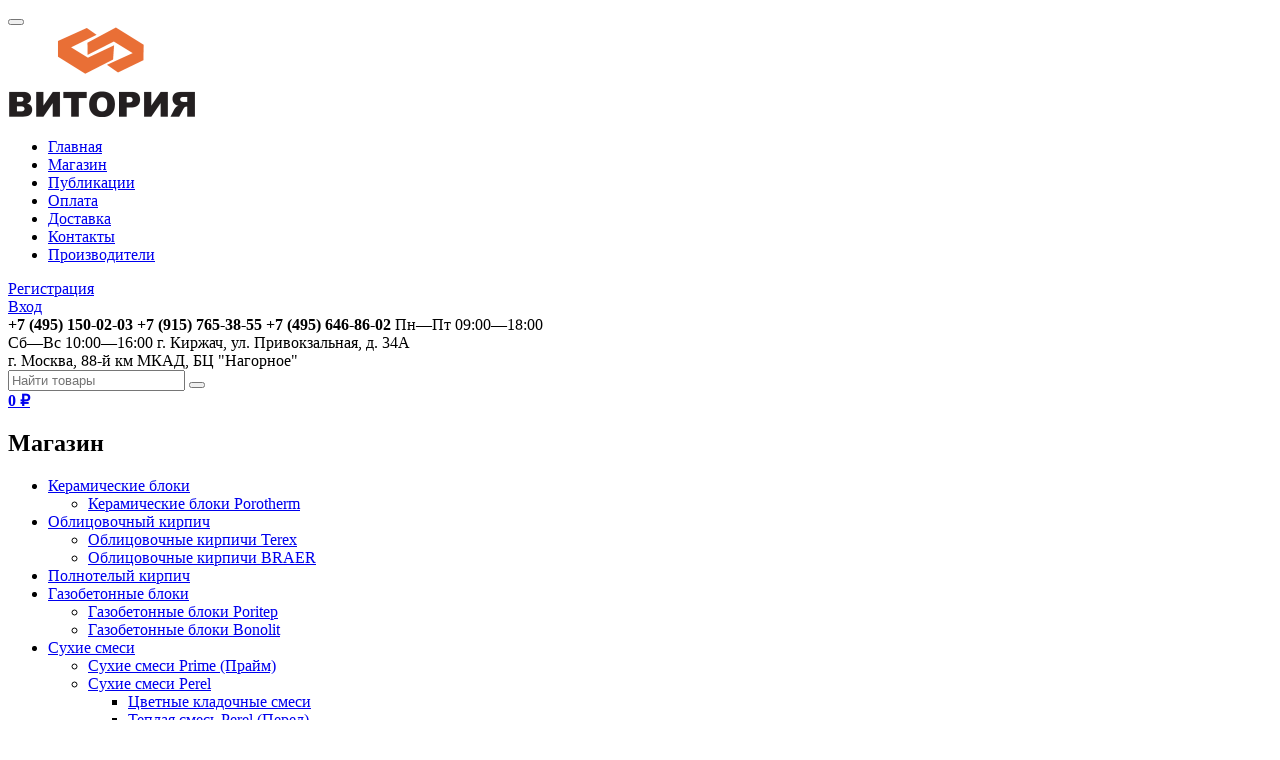

--- FILE ---
content_type: text/html; charset=utf-8
request_url: https://www.vitoria.su/proizvoditeli/bonolit
body_size: 7997
content:
<!DOCTYPE html>
<html>
<head>
    
    <meta http-equiv="Content-Type" content="text/html; charset=utf-8"/>
    <meta name="viewport" content="width=device-width, initial-scale=1" />
        <title>Компания Bonolit имеет большой опыт производства высококачественного аэрированного бетона или газобетона</title>
    <meta name="Description" content="Газобетонные блоки – это отличное решение для частного домостроения. Они значительно дешевле керамики, но ничуть не уступают ей по теплоизоляционным показателям. Если взять в руки обычный кирпич, вы почувствуете, что он прохладный." />
        
    <meta name="Keywords" content="Bonolit, Бонолит, аэрированный бетон, газобетон" />
        <link rel="shortcut icon" href="/favicon.ico"/>
        <!-- css -->
    <link href="/wa-data/public/site/themes/vitoria/default.css?v2.2.0.1769200844" rel="stylesheet" type="text/css"/>
    <link href="//vitoria.su/wa-data/public/shop/themes/vitoria/default.shop.css" rel="stylesheet" type="text/css">
    <link href="/wa-data/public/site/themes/vitoria/waslidemenu/waslidemenu.css?v2.2.0.1769200844" rel="stylesheet" type="text/css"/>
     <link href="/wa-content/font/ruble/arial/fontface.css" rel="stylesheet" type="text/css">     
    <!-- js -->
    <script type="text/javascript" src="/wa-content/js/jquery/jquery-1.11.1.min.js" ></script>
    
    <script type="text/javascript" src="/wa-content/js/jquery/jquery-migrate-1.2.1.min.js"></script>
    <script type="text/javascript" src="/wa-data/public/site/themes/vitoria/default.js?v2.2.0.1769200844"></script>
    <script type="text/javascript" src="/wa-data/public/site/themes/vitoria/waslidemenu/jquery.waslidemenu.min.js?v2.2.0.1769200844"></script>
       <!--[if lt IE 9]>
        <script>
        document.createElement('header');
        document.createElement('nav');
        document.createElement('section');
        document.createElement('article');
        document.createElement('aside');
        document.createElement('footer');
        document.createElement('figure');
        document.createElement('hgroup');
        document.createElement('menu');
        </script>
        <![endif]-->
     
    <style type="text/css">
    .autocomplete-suggestions { border: 1px solid #999; background: #FFF; cursor: default; overflow: auto; -webkit-box-shadow: 1px 4px 3px rgba(50, 50, 50, 0.64); -moz-box-shadow: 1px 4px 3px rgba(50, 50, 50, 0.64); box-shadow: 1px 4px 3px rgba(50, 50, 50, 0.64); }
    .autocomplete-suggestion { padding: 2px 5px; overflow: hidden; }
    .autocomplete-selected { background: #F0F0F0; }
    .autocomplete-suggestions span.highlight { font-weight: bold;}
    .autocomplete-suggestion img { float:left; margin-right: 5px}
    input.autocomplete-loading { background: url('/wa-apps/shop/plugins/searchautocomplete/img/loading.gif') right 3px no-repeat; }
</style><script src="/wa-apps/shop/plugins/searchautocomplete/js/jquery.autocomplete.min.js?1.8.0.1769200844"></script>
<script>
    $(document).ready(function () {
        $("#search").searchautocomplete({"serviceUrl":"\/shop\/search\/autocomplete\/","minChars":2});
    });
</script> 
 <!-- shop app css -->
    <link href="/wa-data/public/shop/themes/vitoria/default.shop.css?v2.2.0.1423750812" rel="stylesheet" type="text/css">
    <link href="/wa-data/public/shop/themes/vitoria/jquery.bxslider.css?v2.2.0.1423750812" rel="stylesheet" />

    <!-- js -->
    <script type="text/javascript" src="/wa-apps/shop/js/lazy.load.js?v5.2.4.1423750812"></script>
    <script type="text/javascript" src="/wa-data/public/shop/themes/vitoria/jquery.bxslider.min.js?v2.2.0.1423750812"></script>
    <script type="text/javascript" src="/wa-content/js/jquery-plugins/jquery.cookie.js?v1.3.0"></script>
    <script type="text/javascript" src="/wa-data/public/shop/themes/vitoria/default.shop.js?v2.2.0.1423750812"></script>
        <script type="text/javascript" src="/wa-content/js/jquery-plugins/jquery.retina.min.js?v1.3.0"></script>
    <script type="text/javascript">$(window).load(function() { 
        $('.promo img').retina({ force_original_dimensions: false });
        $('.product-list img,.product-info img,.cart img').retina();;
        $('.bestsellers img').retina();
    });
    </script>
    <!-- Yandex.Metrika counter -->
<script type="text/javascript" async>
(function (d, w, c) {
    (w[c] = w[c] || []).push(function() {
        try {
            w.yaCounter20926141 = new Ya.Metrika({id:20926141,
                    webvisor:true,
                    clickmap:true,
                    trackLinks:true,
                    accurateTrackBounce:true});
        } catch(e) { }
    });

    var n = d.getElementsByTagName("script")[0],
        s = d.createElement("script"),
        f = function () { n.parentNode.insertBefore(s, n); };
    s.type = "text/javascript";
    s.async = true;
    s.src = (d.location.protocol == "https:" ? "https:" : "http:") + "//mc.yandex.ru/metrika/watch.js";

    if (w.opera == "[object Opera]") {
        d.addEventListener("DOMContentLoaded", f, false);
    } else { f(); }
})(document, window, "yandex_metrika_callbacks");
</script>
<noscript><div><img src="//mc.yandex.ru/watch/20926141" style="position:absolute; left:-9999px;" alt="" /></div></noscript>
<!-- /Yandex.Metrika counter --><meta name="yandex-verification" content="4f9df9f603f6bf22" />
<script>
jQuery(document).ready(function($){
$('.wa-buttons-wrapper input').click(function(){
yaCounter20926141.reachGoal(‘registraciya');
console.log('reg');
});
$('.wa-value.wa-submit input').click(function(){
yaCounter20926141.reachGoal(‘otpravitobrsvyaz');
console.log('obr sv');
});
});
</script><script type="text/javascript">
(function(i,s,o,g,r,a,m){i['GoogleAnalyticsObject']=r;i[r]=i[r]||function(){
(i[r].q=i[r].q||[]).push(arguments)},i[r].l=1*new Date();a=s.createElement(o),
m=s.getElementsByTagName(o)[0];a.async=1;a.src=g;m.parentNode.insertBefore(a,m)
})(window,document,'script','//www.google-analytics.com/analytics.js','ga');
ga('create', 'UA-39402466-1', 'auto');
ga('send', 'pageview');

</script> 
</head>
<body>
    <!-- HEADER -->
    <header class="header">
                    <div id="topnav">
                <div class="container">
                    <button id="mobile-nav-toggle"><!-- nav toggle for mobile devices --></button>
                    <div class="logo">
                        <a href="//vitoria.su/" title="ООО «Витория»">
                                                            <img src="//vitoria.su/logo.png" alt="ООО «Витория»" id="logo" />
                                
                                                    </a>
                    </div>
                    <nav role="navigation" class="navigation">
                        <ul class="menu-h">
                                                            <li class="selected"><a href="/">Главная</a></li>
                                                            <li><a href="/shop/">Магазин</a></li>
                                                            <li><a href="/publikatsii/ ">Публикации</a></li>
                                                            <li><a href="/oplata/">Оплата</a></li>
                                                            <li><a href="/dostavka/">Доставка</a></li>
                                                            <li><a href="/kontakty/">Контакты</a></li>
                                                            <li><a href="/proizvoditeli/">Производители</a></li>
                                                    </ul>
                    </nav>
                                            <!-- block auth -->
                        <div class="auth">
                                                            <div class="signupUrl"><a href="/shop/signup/" class="not-visited" rel="nofollow">Регистрация</a></div>
                                <div class="loginUrl"><a href="/shop/login/" class="not-visited" rel="nofollow">Вход</a></div>
                                                    </div>
                                                                <!-- contact information -->
                        <span class="offline">
                            <b>+7 (495) 150-02-03 +7 (915) 765-38-55 +7 (495) 646-86-02</b>
                        </span>                            
                                                                <span class="hint">Пн—Пт 09:00—18:00<br />
Сб—Вс 10:00—16:00</span>
                                                                <span class="address">г. Киржач, ул. Привокзальная, д. 34А<br />
г. Москва, 88-й км МКАД, БЦ "Нагорное"</span>
                                                                <div class="header-search">
                            <form method="get" action="/shop/search/" class="search">
                                <div class="search-wrapper">
                                    <input id="search" type="search" name="query"  placeholder="Найти товары">
                                    <button type="submit"></button>
                                </div>
                            </form>
                        </div>
                                                                                        <div id="cart" class="cart empty">
                             <a href="/shop/cart/" class="cart-summary" rel="nofollow">
                                 <i class="cart-icon"></i>
                                 <strong class="cart-total">0 <span class="ruble">₽</span></strong>
                             </a>
                             <div id="cart-content">
                                 
                             </div>
                             <a href="/shop/cart/" class="cart-to-checkout" style="display: none;">
                                 Посмотреть корзину
                             </a>
                        </div>
                                        <div class="clear-both"></div>
                </div>
            </div>
            </header>
    <div class="clear-both"></div>
    <main class="content" role="main">
                <div class="container">
            <nav class="page-nav" role="navigation">
                <h2>Магазин</h2>
                                                <ul class="category-tree" title='Дерево категорий'><li class="parent"><a href="/shop/keramicheskie-bloki/">Керамические блоки</a><ul><li><a href="/shop/keramicheskie-bloki/bloki-porotherm/">Керамические блоки Porotherm</a></li></ul></li><li class="parent"><a href="/shop/oblitsovochnyy-kirpich/">Облицовочный кирпич</a><ul><li><a href="/shop/oblitsovochnyy-kirpich/terex/">Облицовочные кирпичи Terex</a></li><li><a href="/shop/oblitsovochnyy-kirpich/braer/">Облицовочные кирпичи BRAER</a></li></ul></li><li><a href="/shop/polnotelyy-kirpich/">Полнотелый кирпич</a></li><li class="parent"><a href="/shop/gazosilikatnye-bloki/">Газобетонные блоки</a><ul><li><a href="/shop/gazosilikatnye-bloki/poritep/">Газобетонные блоки Poritep</a></li><li><a href="/shop/gazosilikatnye-bloki/bonolit/">Газобетонные блоки Bonolit</a></li></ul></li><li class="parent"><a href="/shop/sukhie-smesi/">Сухие смеси</a><ul><li><a href="/shop/sukhie-smesi/smesi-prime/">Сухие смеси Prime (Прайм)</a></li><li class="parent"><a href="/shop/sukhie-smesi/perel/">Сухие смеси Perel</a><ul><li><a href="/shop/sukhie-smesi/perel/tsvetnye-kladochnye-smesi/">Цветные кладочные смеси</a></li><li><a href="/shop/sukhie-smesi/perel/teplyy-rastvor/">Теплая смесь Perel (Перел)</a></li><li><a href="/shop/sukhie-smesi/perel/zatirochnye-smesi/">Цветные затирочные смеси</a></li><li><a href="/shop/sukhie-smesi/perel/kleevye-smesi/">Клей Perel (Перел)</a></li><li><a href="/shop/sukhie-smesi/perel/shtukaturki/">Штукатурка Perel (Перел)</a></li><li><a href="/shop/sukhie-smesi/perel/gipsovaya-shtukaturka/">Гипсовая штукатурка</a></li><li><a href="/shop/sukhie-smesi/perel/shpatlevki/">Шпатлевка Perel</a></li></ul></li><li><a href="/shop/sukhie-smesi/bonolit/">Сухие смеси Bonolit</a></li><li><a href="/shop/sukhie-smesi/porotherm/">Сухие смеси Porotherm</a></li></ul></li><li class="parent"><a href="/shop/aksescuary/">Аксессуары</a><ul><li><a href="/shop/aksescuary/porotherm/">Аксессуары Porotherm</a></li><li><a href="/shop/aksescuary/bonolit/">Аксессуары Bonolit</a></li></ul></li><li class="parent"><a href="/shop/trotuarnaya-plitka/">Тротуарная плитка</a><ul><li class="parent"><a href="/shop/trotuarnaya-plitka/trotuarnaya-plitka-brayer/">Тротуарная плитка БРАЕР</a><ul><li><a href="/shop/trotuarnaya-plitka/trotuarnaya-plitka-brayer/bordyurnyy-kamen/">Бордюрный камень</a></li><li><a href="/shop/trotuarnaya-plitka/trotuarnaya-plitka-brayer/vodootvodnye-plity/">Водоотводные плиты</a></li><li><a href="/shop/trotuarnaya-plitka/trotuarnaya-plitka-brayer/gazonnaya-reshetka/">Газонная решетка Меба</a></li><li><a href="/shop/trotuarnaya-plitka/trotuarnaya-plitka-brayer/karat/">Карат</a></li><li><a href="/shop/trotuarnaya-plitka/trotuarnaya-plitka-brayer/vitrazh/">Витраж</a></li><li><a href="/shop/trotuarnaya-plitka/trotuarnaya-plitka-brayer/luvr/">Лувр</a></li><li><a href="/shop/trotuarnaya-plitka/trotuarnaya-plitka-brayer/pryamougolnik/">Прямоугольник</a></li><li><a href="/shop/trotuarnaya-plitka/trotuarnaya-plitka-brayer/parket/">Паркет</a></li><li><a href="/shop/trotuarnaya-plitka/trotuarnaya-plitka-brayer/rigel-20/">Ригель 2.0</a></li><li><a href="/shop/trotuarnaya-plitka/trotuarnaya-plitka-brayer/staryy-gorod-veymar/">Старый город &quot;Веймар&quot;</a></li><li><a href="/shop/trotuarnaya-plitka/trotuarnaya-plitka-brayer/staryy-gorod-venusberger/">Старый город &quot;Венусбергер&quot;</a></li><li><a href="/shop/trotuarnaya-plitka/trotuarnaya-plitka-brayer/grin-galet/">&quot;Грин Галет&quot;</a></li><li><a href="/shop/trotuarnaya-plitka/trotuarnaya-plitka-brayer/siti/">Сити</a></li><li><a href="/shop/trotuarnaya-plitka/trotuarnaya-plitka-brayer/patio/">Патио</a></li><li><a href="/shop/trotuarnaya-plitka/trotuarnaya-plitka-brayer/triada/">Триада</a></li><li><a href="/shop/trotuarnaya-plitka/trotuarnaya-plitka-brayer/mozaika/">Мозаика</a></li><li><a href="/shop/trotuarnaya-plitka/trotuarnaya-plitka-brayer/domino/">Домино</a></li><li><a href="/shop/trotuarnaya-plitka/trotuarnaya-plitka-brayer/klassiko-duo/">Классико Дуо</a></li><li><a href="/shop/trotuarnaya-plitka/trotuarnaya-plitka-brayer/rivera/">Ривьера</a></li><li><a href="/shop/trotuarnaya-plitka/trotuarnaya-plitka-brayer/san-trope/">Сан тропе</a></li><li><a href="/shop/trotuarnaya-plitka/trotuarnaya-plitka-brayer/klassiko-klassiko-krugovaya/">Классико, классико круговая</a></li><li><a href="/shop/trotuarnaya-plitka/trotuarnaya-plitka-brayer/trotuarnaya-plitka-staryy-gorod-landkhaus/">Старый город &quot;Ландхаус&quot;</a></li></ul></li></ul></li></ul>
            </nav>
            <div class="page">
             
                <article class="page-content" itemscope itemtype="http://schema.org/WebPage">

        
            <div class="breadcrumbs"itemprop="breadcrumb">
                    <a href="/proizvoditeli/">Производители</a> <span class="rarr">&rarr;</span>
            </div>
    <h1 itemprop="name">Bonolit - большой опыт производства высококачественного газобетона</h1>

<div id="page" role="main" itemprop="description">
    <p><a href="http://www.bonolit.ru/" rel="nofollow" target="_blank"><img src="http://www.vitoria.su/wa-data/public/site/images/bonolit/bonolit_logo.jpg" rel="float: left; margin-right: 20px;" title="Bonolit производство газобетона из экологически чистых компонентов - песка, гипса, извести, воды и цемента" alt="Bonolit производство газобетона из экологически чистых компонентов - песка, гипса, извести, воды и цемента" style="float: left; margin-right: 20px;"></a><strong>Компания Bonolit</strong> имеет большой опыт производства высококачественного аэрированного бетона или газобетона. Благодаря уникальной современной технологии, блоки Бонолит обладают превосходными характеристиками.<br>
</p><p> Предприятие сертифицировано по программе «Европейского менеджмента выпуска продукции и качества». Производственная линия расположена в городе Старая Купавна, находящемся всего в 18 км от Москвы. Она укомплектована резательными линиями голландской компании HESS AAC, которые отличаются правильной геометрией и абсолютной точностью. Проектная мощность завода – около 450 тыс. куб. м. в год. Ассортимент производимых заводом изделий необычайно широк - это ровные, пазогребневые и U-образные блоки плотностью D400, D500 и D600. Газобетон Bonolit упаковывают в специальную пленку Stretch-hood, которая сохраняет целостность готовых изделий и обеспечивает дополнительное удобство при перевозках.
</p><p> <a href="http://www.vitoria.su/shop/gazosilikatnye-bloki/bonolit/">Газобетонные блоки Bonolit</a> – уникальный материал с прекрасными потребительскими свойствами. Основные преимущества продукции Бонолит: идеальная геометрия, высокая несущая способность, огнестойкость, морозостойкость, теплоизоляция и звукоизоляции. В производстве применяется технология разделения аэрированного бетона по методу «зеленого массива». Блоки сначала отделяются друг от друга, а затем попадают в автоклав и равномерно пропариваются. Благодаря этому возможность появления различных дефектов сводится к минимуму, а газоблоки отличаются прочностью и надежностью. К тому же газобетонные блоки Бонолит хорошо контактируют с разными видами отделочных материалов.
</p><p><a href="http://www.vitoria.su/shop/gazosilikatnye-bloki/bonolit/">Газобетонные блоки Bonolit</a> состоят исключительно из экологически чистых компонентов - песка, гипса, извести, воды и цемента. Вся продукция проходит тщательный контроль качества в специальной лаборатории. Российские и голландские специалисты полностью контролируют процесс производства. Также на регулярной основе проводятся дополнительные исследования для подтверждения уровня качества и экологичности продукции Бонолит. Отработанная методика позволяет организовать полностью безотходное производство, а цикл изготовления газобетона предусматривает даже повторное использование конденсата.
</p><p> <strong>Газобетонные блоки</strong> – это отличное решение для частного домостроения. Они значительно дешевле керамики, но ничуть не уступают ей по теплоизоляционным показателям. Если взять в руки обычный кирпич, вы почувствуете, что он прохладный. Газобетон же остается теплым даже при температуре +5°С. По своим характеристикам он напоминает древесину. В дополнительном утеплении строительных конструкций из газобетона нет необходимости.
</p><p> Благодаря ячеистой структуре газоблоков Бонолит  (т.е. они имеют открытые поры), дом будет «дышать», не задерживая влагу. Во многом именно от этого зависит благоприятный и здоровый микроклимат в помещении. Прежде всего, при строительстве необходимо думать о безопасности. А пожаростойкость газобетона в пять раз выше, чем у обычного кирпича. Срок эксплуатации блоков Bonolit даже без дополнительной облицовки фасадной части составляет более 100 лет.
</p><p><a name="_GoBack"></a>В интернет-магазине компании ООО «Витория» вы можете приобрести различные виды блоков из газобетона. К примеру, для возведения несущих стен подойдут газоблоки плотностью <a href="http://www.vitoria.su/shop/gazosilikatnye-bloki/bonolit/d300/">300</a>, <a href="http://www.vitoria.su/shop/gazosilikatnye-bloki/bonolit/d400/">400</a> и <a href="http://www.vitoria.su/shop/gazosilikatnye-bloki/bonolit/d500/">500</a> кг/м. куб. Длина таких изделий - 600 мм, высота – 250 мм, ширина - от 200 до 500 мм. Если необходимо построить перегородку внутри помещения, то вам необходим газобетон Bonolit плотностью <a href="http://www.vitoria.su/shop/gazosilikatnye-bloki/bonolit/peregorodochnye-d500/">500</a> или <a href="http://www.vitoria.su/shop/gazosilikatnye-bloki/bonolit/peregorodochnye-gazobetonnye-bloki-bonolit-d600/">600</a> кг/м. куб. Высота и длина блоков стандартные, а ширина варьируется от 50 до 175 мм. Блоки Бонолит применяются для самых разнообразных целей. Используя этот материал, вы можете воплотить любые ваши задумки. Например, можно организовать арочный проем. Для этого понадобятся газоблоки плотностью 500 и 600 кг/м. куб. Высота составляет 250 мм, ширина - 500 мм, длина - 600 мм. Работать с этими блоками легко и удобно, так что вы сможете возвести арку любого радиуса. П-образные блоки плотностью 500 кг/м. куб. предназначены для устройства перемычек, усиления дверных и оконных проемов. <a href="http://www.vitoria.su/shop/gazosilikatnye-bloki/bonolit/d600/">Газосиликатные блоки плотностью 600 кг/м. куб</a>. идеально подойдут для устройства навесных вентилируемых фасадов, прочных и устойчивых к воздействию влаги и перепадам температур.
</p>
</div> 
        
        
    <div class="clear-both"></div>
    
</article>

            </div>
        </div>
    </main>
    <div class="clear-both"></div>
    <!-- FOOTER -->
    <footer class="footer" role="contentinfo">
        <div class="container">
            <div class="footer-block-copyright">&copy; 2026 <a href="/">ООО «Витория»</a></div>        
                            <div class="footer-block-frontend">
                    <a href="/shop/" class="top">Магазин</a>
                    <a href="/shop/cart/">Корзина</a>
                    <a href="/shop/checkout/">Оформить заказ</a>
                    <a href="" class="top">Доставка</a>
                    <a href="" class="top">Оплата</a>
                </div>
                        <div class="footer-block-contact">
                <a href="#" class="top">Обратная связь</a>
                                    <span>+7 (495) 150-02-03 +7 (915) 765-38-55 +7 (495) 646-86-02</span>
                    <a href="mailto:site@vitoria.su">site@vitoria.su</a>
                            </div>
                            <div class="footer-block-about">Продажа керамических поризованных блоков <a href="http://www.vitoria.su/shop/keramicheskie-bloki/bloki-porotherm/" title="Керамические поризованные блоки Поротерм">POROTHERM</a>, лицевого керамический кирпича <a href="http://www.vitoria.su/shop/oblitsovochnyy-kirpich/terca-estoniya/" title="Купить лицевой керамический кирпич Terca Эстония компании Wienerberger">TERCA</a>, <a href="http://www.vitoria.su/shop/oblitsovochnyy-kirpich/braer/" title="Продажа лицевого керамического пустотелого кирпича производства компании BRAER">BRAER</a>, <a href="http://www.vitoria.su/shop/oblitsovochnyy-kirpich/gzhelskiy-kirpichnyy-zavod/" title="Купить облицовочный кирпич Гжельского КЗ">Гжельского кирпичного завода</a>, <a href="http://www.vitoria.su/shop/oblitsovochnyy-kirpich/terex/" title="Купить керамический пустотелый облицовочный кирпич производства группы компаний Терекс-Групп">Terex</a>, <a href="http://www.vitoria.su/shop/oblitsovochnyy-kirpich/vvkz/" title="Лицевой пустотелый керамический кирпич от Верхневолжского КЗ по ценам производителя">ВВКЗ</a>.<br />Газосиликатные блоки <a href="http://www.vitoria.su/shop/gazosilikatnye-bloki/bonolit/" title="">Bonolit</a><br />Железобетонные изделия - Плиты (ПК), (ПНО) Перемычки Кольца ФБС. Реализация сухих смесей <a href="http://www.vitoria.su/shop/sukhie-smesi/porotherm/porotherm-tm/" title="Теплый кладочный раствор Поротерм ТМ производства компании Wienerberger">Porotherm TM</a>, смесей производства компании <a href="http://www.vitoria.su/shop/sukhie-smesi/perel/" title="Сухие смеси и кладочне растворы производства компании Perel">Перел</a>.</div>
                        <div class="clear-both"></div>
        </div>
    </footer>
</body>
</html>

--- FILE ---
content_type: text/plain
request_url: https://www.google-analytics.com/j/collect?v=1&_v=j102&a=1800645065&t=pageview&_s=1&dl=https%3A%2F%2Fwww.vitoria.su%2Fproizvoditeli%2Fbonolit&ul=en-us%40posix&dt=%D0%9A%D0%BE%D0%BC%D0%BF%D0%B0%D0%BD%D0%B8%D1%8F%20Bonolit%20%D0%B8%D0%BC%D0%B5%D0%B5%D1%82%20%D0%B1%D0%BE%D0%BB%D1%8C%D1%88%D0%BE%D0%B9%20%D0%BE%D0%BF%D1%8B%D1%82%20%D0%BF%D1%80%D0%BE%D0%B8%D0%B7%D0%B2%D0%BE%D0%B4%D1%81%D1%82%D0%B2%D0%B0%20%D0%B2%D1%8B%D1%81%D0%BE%D0%BA%D0%BE%D0%BA%D0%B0%D1%87%D0%B5%D1%81%D1%82%D0%B2%D0%B5%D0%BD%D0%BD%D0%BE%D0%B3%D0%BE%20%D0%B0%D1%8D%D1%80%D0%B8%D1%80%D0%BE%D0%B2%D0%B0%D0%BD%D0%BD%D0%BE%D0%B3%D0%BE%20%D0%B1%D0%B5%D1%82%D0%BE%D0%BD%D0%B0%20%D0%B8%D0%BB%D0%B8%20%D0%B3%D0%B0%D0%B7%D0%BE%D0%B1%D0%B5%D1%82%D0%BE%D0%BD%D0%B0&sr=1280x720&vp=1280x720&_u=IEBAAEABAAAAACAAI~&jid=192970538&gjid=1660359940&cid=1919474471.1769200846&tid=UA-39402466-1&_gid=2081679071.1769200846&_r=1&_slc=1&z=1581213642
body_size: -450
content:
2,cG-6447T9PT13